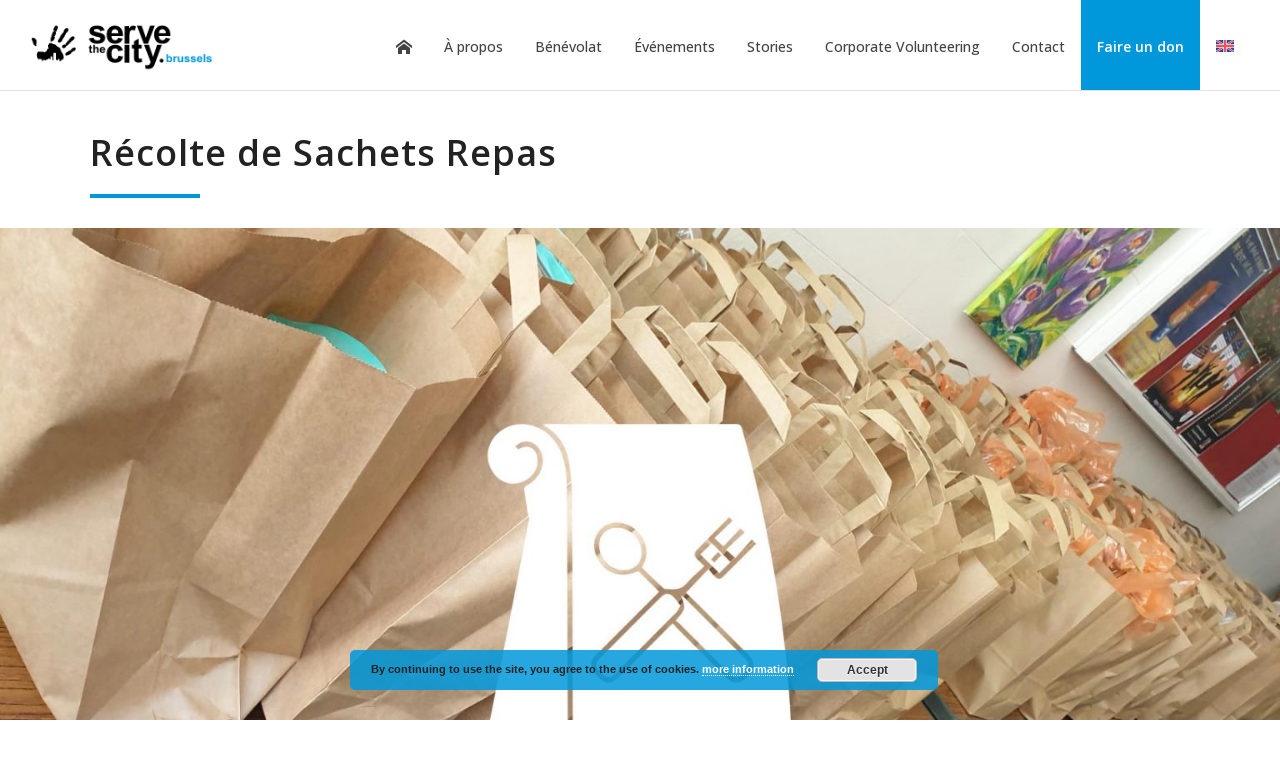

--- FILE ---
content_type: text/html; charset=UTF-8
request_url: https://www.servethecity.brussels/fr/events/recolte-de-sachets-repas/
body_size: 15210
content:
<!DOCTYPE html>
<html lang="fr-FR" >
<head>
		<meta http-equiv="x-dns-prefetch-control" content="on">
<link rel="dns-prefetch" href="//cdn.servethecity.net" />
<link rel="dns-prefetch" href="//servethecity.azureedge.net" />
<link rel="dns-prefetch" href="//www.facebook.com" />
<link rel="dns-prefetch" href="//wwww.google-analytics.com" /><meta charset="UTF-8" /><meta name="viewport" content="width=device-width, initial-scale=1.0, minimum-scale=1.0, maximum-scale=1.0, user-scalable=0" /><meta http-equiv="X-UA-Compatible" content="IE=edge,chrome=1" /><meta name="format-detection" content="telephone=no"><title>Récolte de Sachets Repas &#8211; Serve the City Brussels</title>
<script type="text/javascript">var ajaxurl = "https://www.servethecity.brussels/wp-admin/admin-ajax.php";</script><meta name='robots' content='max-image-preview:large' />
	<style>img:is([sizes="auto" i], [sizes^="auto," i]) { contain-intrinsic-size: 3000px 1500px }</style>
	<link rel="alternate" hreflang="en" href="https://www.servethecity.brussels/events/lunch-bags-collect-3/" />
<link rel="alternate" hreflang="fr" href="https://www.servethecity.brussels/fr/events/recolte-de-sachets-repas/" />
<link rel="alternate" hreflang="x-default" href="https://www.servethecity.brussels/events/lunch-bags-collect-3/" />

		<style id="critical-path-css" type="text/css">
			body,html{width:100%;height:100%;margin:0;padding:0}.page-preloader{top:0;left:0;z-index:999;position:fixed;height:100%;width:100%;text-align:center}.preloader-preview-area{animation-delay:-.2s;top:50%;-ms-transform:translateY(100%);transform:translateY(100%);margin-top:10px;max-height:calc(50% - 20px);opacity:1;width:100%;text-align:center;position:absolute}.preloader-logo{max-width:90%;top:50%;-ms-transform:translateY(-100%);transform:translateY(-100%);margin:-10px auto 0 auto;max-height:calc(50% - 20px);opacity:1;position:relative}.ball-pulse>div{width:15px;height:15px;border-radius:100%;margin:2px;animation-fill-mode:both;display:inline-block;animation:ball-pulse .75s infinite cubic-bezier(.2,.68,.18,1.08)}.ball-pulse>div:nth-child(1){animation-delay:-.36s}.ball-pulse>div:nth-child(2){animation-delay:-.24s}.ball-pulse>div:nth-child(3){animation-delay:-.12s}@keyframes ball-pulse{0%{transform:scale(1);opacity:1}45%{transform:scale(.1);opacity:.7}80%{transform:scale(1);opacity:1}}.ball-clip-rotate-pulse{position:relative;-ms-transform:translateY(-15px) translateX(-10px);transform:translateY(-15px) translateX(-10px);display:inline-block}.ball-clip-rotate-pulse>div{animation-fill-mode:both;position:absolute;top:0;left:0;border-radius:100%}.ball-clip-rotate-pulse>div:first-child{height:36px;width:36px;top:7px;left:-7px;animation:ball-clip-rotate-pulse-scale 1s 0s cubic-bezier(.09,.57,.49,.9) infinite}.ball-clip-rotate-pulse>div:last-child{position:absolute;width:50px;height:50px;left:-16px;top:-2px;background:0 0;border:2px solid;animation:ball-clip-rotate-pulse-rotate 1s 0s cubic-bezier(.09,.57,.49,.9) infinite;animation-duration:1s}@keyframes ball-clip-rotate-pulse-rotate{0%{transform:rotate(0) scale(1)}50%{transform:rotate(180deg) scale(.6)}100%{transform:rotate(360deg) scale(1)}}@keyframes ball-clip-rotate-pulse-scale{30%{transform:scale(.3)}100%{transform:scale(1)}}@keyframes square-spin{25%{transform:perspective(100px) rotateX(180deg) rotateY(0)}50%{transform:perspective(100px) rotateX(180deg) rotateY(180deg)}75%{transform:perspective(100px) rotateX(0) rotateY(180deg)}100%{transform:perspective(100px) rotateX(0) rotateY(0)}}.square-spin{display:inline-block}.square-spin>div{animation-fill-mode:both;width:50px;height:50px;animation:square-spin 3s 0s cubic-bezier(.09,.57,.49,.9) infinite}.cube-transition{position:relative;-ms-transform:translate(-25px,-25px);transform:translate(-25px,-25px);display:inline-block}.cube-transition>div{animation-fill-mode:both;width:15px;height:15px;position:absolute;top:-5px;left:-5px;animation:cube-transition 1.6s 0s infinite ease-in-out}.cube-transition>div:last-child{animation-delay:-.8s}@keyframes cube-transition{25%{transform:translateX(50px) scale(.5) rotate(-90deg)}50%{transform:translate(50px,50px) rotate(-180deg)}75%{transform:translateY(50px) scale(.5) rotate(-270deg)}100%{transform:rotate(-360deg)}}.ball-scale>div{border-radius:100%;margin:2px;animation-fill-mode:both;display:inline-block;height:60px;width:60px;animation:ball-scale 1s 0s ease-in-out infinite}@keyframes ball-scale{0%{transform:scale(0)}100%{transform:scale(1);opacity:0}}.line-scale>div{animation-fill-mode:both;display:inline-block;width:5px;height:50px;border-radius:2px;margin:2px}.line-scale>div:nth-child(1){animation:line-scale 1s -.5s infinite cubic-bezier(.2,.68,.18,1.08)}.line-scale>div:nth-child(2){animation:line-scale 1s -.4s infinite cubic-bezier(.2,.68,.18,1.08)}.line-scale>div:nth-child(3){animation:line-scale 1s -.3s infinite cubic-bezier(.2,.68,.18,1.08)}.line-scale>div:nth-child(4){animation:line-scale 1s -.2s infinite cubic-bezier(.2,.68,.18,1.08)}.line-scale>div:nth-child(5){animation:line-scale 1s -.1s infinite cubic-bezier(.2,.68,.18,1.08)}@keyframes line-scale{0%{transform:scaley(1)}50%{transform:scaley(.4)}100%{transform:scaley(1)}}.ball-scale-multiple{position:relative;-ms-transform:translateY(30px);transform:translateY(30px);display:inline-block}.ball-scale-multiple>div{border-radius:100%;animation-fill-mode:both;margin:2px;position:absolute;left:-30px;top:0;opacity:0;margin:0;width:50px;height:50px;animation:ball-scale-multiple 1s 0s linear infinite}.ball-scale-multiple>div:nth-child(2){animation-delay:-.2s}.ball-scale-multiple>div:nth-child(3){animation-delay:-.2s}@keyframes ball-scale-multiple{0%{transform:scale(0);opacity:0}5%{opacity:1}100%{transform:scale(1);opacity:0}}.ball-pulse-sync{display:inline-block}.ball-pulse-sync>div{width:15px;height:15px;border-radius:100%;margin:2px;animation-fill-mode:both;display:inline-block}.ball-pulse-sync>div:nth-child(1){animation:ball-pulse-sync .6s -.21s infinite ease-in-out}.ball-pulse-sync>div:nth-child(2){animation:ball-pulse-sync .6s -.14s infinite ease-in-out}.ball-pulse-sync>div:nth-child(3){animation:ball-pulse-sync .6s -70ms infinite ease-in-out}@keyframes ball-pulse-sync{33%{transform:translateY(10px)}66%{transform:translateY(-10px)}100%{transform:translateY(0)}}.transparent-circle{display:inline-block;border-top:.5em solid rgba(255,255,255,.2);border-right:.5em solid rgba(255,255,255,.2);border-bottom:.5em solid rgba(255,255,255,.2);border-left:.5em solid #fff;transform:translateZ(0);animation:transparent-circle 1.1s infinite linear;width:50px;height:50px;border-radius:50%}.transparent-circle:after{border-radius:50%;width:10em;height:10em}@keyframes transparent-circle{0%{transform:rotate(0)}100%{transform:rotate(360deg)}}.ball-spin-fade-loader{position:relative;top:-10px;left:-10px;display:inline-block}.ball-spin-fade-loader>div{width:15px;height:15px;border-radius:100%;margin:2px;animation-fill-mode:both;position:absolute;animation:ball-spin-fade-loader 1s infinite linear}.ball-spin-fade-loader>div:nth-child(1){top:25px;left:0;animation-delay:-.84s;-webkit-animation-delay:-.84s}.ball-spin-fade-loader>div:nth-child(2){top:17.05px;left:17.05px;animation-delay:-.72s;-webkit-animation-delay:-.72s}.ball-spin-fade-loader>div:nth-child(3){top:0;left:25px;animation-delay:-.6s;-webkit-animation-delay:-.6s}.ball-spin-fade-loader>div:nth-child(4){top:-17.05px;left:17.05px;animation-delay:-.48s;-webkit-animation-delay:-.48s}.ball-spin-fade-loader>div:nth-child(5){top:-25px;left:0;animation-delay:-.36s;-webkit-animation-delay:-.36s}.ball-spin-fade-loader>div:nth-child(6){top:-17.05px;left:-17.05px;animation-delay:-.24s;-webkit-animation-delay:-.24s}.ball-spin-fade-loader>div:nth-child(7){top:0;left:-25px;animation-delay:-.12s;-webkit-animation-delay:-.12s}.ball-spin-fade-loader>div:nth-child(8){top:17.05px;left:-17.05px;animation-delay:0s;-webkit-animation-delay:0s}@keyframes ball-spin-fade-loader{50%{opacity:.3;transform:scale(.4)}100%{opacity:1;transform:scale(1)}}		</style>

		<link rel='dns-prefetch' href='//cdn.servethecity.net' />
<link rel="alternate" type="application/rss+xml" title="Serve the City Brussels &raquo; Flux" href="https://www.servethecity.brussels/fr/feed/" />
<link rel="alternate" type="application/rss+xml" title="Serve the City Brussels &raquo; Flux des commentaires" href="https://www.servethecity.brussels/fr/comments/feed/" />

<link rel="shortcut icon" href="//cdn.servethecity.net/wp-content/uploads/sites/2/2016/09/favicon.png"  />
<link rel="apple-touch-icon-precomposed" href="//cdn.servethecity.net/wp-content/uploads/sites/2/2016/09/icon-iphone.png">
<link rel="apple-touch-icon-precomposed" sizes="114x114" href="//cdn.servethecity.net/wp-content/uploads/sites/2/2016/09/icon-iphonex2.png">
<link rel="apple-touch-icon-precomposed" sizes="72x72" href="//cdn.servethecity.net/wp-content/uploads/sites/2/2016/09/icon-ipad.png">
<link rel="apple-touch-icon-precomposed" sizes="144x144" href="//cdn.servethecity.net/wp-content/uploads/sites/2/2016/09/icon-ipadx2.png">
<script type="text/javascript">window.abb = {};php = {};window.PHP = {};PHP.ajax = "https://www.servethecity.brussels/wp-admin/admin-ajax.php";PHP.wp_p_id = "11922";var mk_header_parallax, mk_banner_parallax, mk_page_parallax, mk_footer_parallax, mk_body_parallax;var mk_images_dir = "https://www.servethecity.brussels/wp-content/themes/jupiter/assets/images",mk_theme_js_path = "https://www.servethecity.brussels/wp-content/themes/jupiter/assets/js",mk_theme_dir = "https://www.servethecity.brussels/wp-content/themes/jupiter",mk_captcha_placeholder = "Tapez le code",mk_captcha_invalid_txt = "Invalide. Essayez à nouveau.",mk_captcha_correct_txt = "Code correct.",mk_responsive_nav_width = 1160,mk_vertical_header_back = "Retour",mk_vertical_header_anim = "1",mk_check_rtl = true,mk_grid_width = 1140,mk_ajax_search_option = "toolbar",mk_preloader_bg_color = "#ffffff",mk_accent_color = "#0098db",mk_go_to_top =  "false",mk_smooth_scroll =  "true",mk_show_background_video =  "true",mk_preloader_bar_color = "#0098db",mk_preloader_logo = "";var mk_header_parallax = false,mk_banner_parallax = false,mk_footer_parallax = false,mk_body_parallax = false,mk_no_more_posts = "Fin des contenus",mk_typekit_id   = "",mk_google_fonts = ["Open Sans:100italic,200italic,300italic,400italic,500italic,600italic,700italic,800italic,900italic,100,200,300,400,500,600,700,800,900:latin-ext"],mk_global_lazyload = false;</script><link rel='stylesheet' id='wp-block-library-css' href='https://cdn.servethecity.net/wp-content/plugins/gutenberg/build/styles/block-library/style.min.css' type='text/css' media='all' />
<link rel='stylesheet' id='wp-block-library-theme-css' href='https://cdn.servethecity.net/wp-content/plugins/gutenberg/build/styles/block-library/theme.min.css' type='text/css' media='all' />
<style id='classic-theme-styles-inline-css' type='text/css'>
.wp-block-button__link{background-color:#32373c;border-radius:9999px;box-shadow:none;color:#fff;font-size:1.125em;padding:calc(.667em + 2px) calc(1.333em + 2px);text-decoration:none}.wp-block-file__button{background:#32373c;color:#fff}.wp-block-accordion-heading{margin:0}.wp-block-accordion-heading__toggle{background-color:inherit!important;color:inherit!important}.wp-block-accordion-heading__toggle:not(:focus-visible){outline:none}.wp-block-accordion-heading__toggle:focus,.wp-block-accordion-heading__toggle:hover{background-color:inherit!important;border:none;box-shadow:none;color:inherit;padding:var(--wp--preset--spacing--20,1em) 0;text-decoration:none}.wp-block-accordion-heading__toggle:focus-visible{outline:auto;outline-offset:0}
</style>
<link rel='stylesheet' id='embedpress-style-css' href='https://cdn.servethecity.net/wp-content/plugins/embedpress/assets/css/embedpress.css' type='text/css' media='all' />
<style id='global-styles-inline-css' type='text/css'>
:root{--wp--preset--aspect-ratio--square: 1;--wp--preset--aspect-ratio--4-3: 4/3;--wp--preset--aspect-ratio--3-4: 3/4;--wp--preset--aspect-ratio--3-2: 3/2;--wp--preset--aspect-ratio--2-3: 2/3;--wp--preset--aspect-ratio--16-9: 16/9;--wp--preset--aspect-ratio--9-16: 9/16;--wp--preset--color--black: #000000;--wp--preset--color--cyan-bluish-gray: #abb8c3;--wp--preset--color--white: #ffffff;--wp--preset--color--pale-pink: #f78da7;--wp--preset--color--vivid-red: #cf2e2e;--wp--preset--color--luminous-vivid-orange: #ff6900;--wp--preset--color--luminous-vivid-amber: #fcb900;--wp--preset--color--light-green-cyan: #7bdcb5;--wp--preset--color--vivid-green-cyan: #00d084;--wp--preset--color--pale-cyan-blue: #8ed1fc;--wp--preset--color--vivid-cyan-blue: #0693e3;--wp--preset--color--vivid-purple: #9b51e0;--wp--preset--gradient--vivid-cyan-blue-to-vivid-purple: linear-gradient(135deg,rgb(6,147,227) 0%,rgb(155,81,224) 100%);--wp--preset--gradient--light-green-cyan-to-vivid-green-cyan: linear-gradient(135deg,rgb(122,220,180) 0%,rgb(0,208,130) 100%);--wp--preset--gradient--luminous-vivid-amber-to-luminous-vivid-orange: linear-gradient(135deg,rgb(252,185,0) 0%,rgb(255,105,0) 100%);--wp--preset--gradient--luminous-vivid-orange-to-vivid-red: linear-gradient(135deg,rgb(255,105,0) 0%,rgb(207,46,46) 100%);--wp--preset--gradient--very-light-gray-to-cyan-bluish-gray: linear-gradient(135deg,rgb(238,238,238) 0%,rgb(169,184,195) 100%);--wp--preset--gradient--cool-to-warm-spectrum: linear-gradient(135deg,rgb(74,234,220) 0%,rgb(151,120,209) 20%,rgb(207,42,186) 40%,rgb(238,44,130) 60%,rgb(251,105,98) 80%,rgb(254,248,76) 100%);--wp--preset--gradient--blush-light-purple: linear-gradient(135deg,rgb(255,206,236) 0%,rgb(152,150,240) 100%);--wp--preset--gradient--blush-bordeaux: linear-gradient(135deg,rgb(254,205,165) 0%,rgb(254,45,45) 50%,rgb(107,0,62) 100%);--wp--preset--gradient--luminous-dusk: linear-gradient(135deg,rgb(255,203,112) 0%,rgb(199,81,192) 50%,rgb(65,88,208) 100%);--wp--preset--gradient--pale-ocean: linear-gradient(135deg,rgb(255,245,203) 0%,rgb(182,227,212) 50%,rgb(51,167,181) 100%);--wp--preset--gradient--electric-grass: linear-gradient(135deg,rgb(202,248,128) 0%,rgb(113,206,126) 100%);--wp--preset--gradient--midnight: linear-gradient(135deg,rgb(2,3,129) 0%,rgb(40,116,252) 100%);--wp--preset--font-size--small: 13px;--wp--preset--font-size--medium: 20px;--wp--preset--font-size--large: 36px;--wp--preset--font-size--x-large: 42px;--wp--preset--spacing--20: 0.44rem;--wp--preset--spacing--30: 0.67rem;--wp--preset--spacing--40: 1rem;--wp--preset--spacing--50: 1.5rem;--wp--preset--spacing--60: 2.25rem;--wp--preset--spacing--70: 3.38rem;--wp--preset--spacing--80: 5.06rem;--wp--preset--shadow--natural: 6px 6px 9px rgba(0, 0, 0, 0.2);--wp--preset--shadow--deep: 12px 12px 50px rgba(0, 0, 0, 0.4);--wp--preset--shadow--sharp: 6px 6px 0px rgba(0, 0, 0, 0.2);--wp--preset--shadow--outlined: 6px 6px 0px -3px rgb(255, 255, 255), 6px 6px rgb(0, 0, 0);--wp--preset--shadow--crisp: 6px 6px 0px rgb(0, 0, 0);}:where(body) { margin: 0; }:where(.is-layout-flex){gap: 0.5em;}:where(.is-layout-grid){gap: 0.5em;}body .is-layout-flex{display: flex;}.is-layout-flex{flex-wrap: wrap;align-items: center;}.is-layout-flex > :is(*, div){margin: 0;}body .is-layout-grid{display: grid;}.is-layout-grid > :is(*, div){margin: 0;}body{padding-top: 0px;padding-right: 0px;padding-bottom: 0px;padding-left: 0px;}:root :where(.wp-element-button, .wp-block-button__link){background-color: #32373c;border-width: 0;color: #fff;font-family: inherit;font-size: inherit;font-style: inherit;font-weight: inherit;letter-spacing: inherit;line-height: inherit;padding-top: calc(0.667em + 2px);padding-right: calc(1.333em + 2px);padding-bottom: calc(0.667em + 2px);padding-left: calc(1.333em + 2px);text-decoration: none;text-transform: inherit;}.has-black-color{color: var(--wp--preset--color--black) !important;}.has-cyan-bluish-gray-color{color: var(--wp--preset--color--cyan-bluish-gray) !important;}.has-white-color{color: var(--wp--preset--color--white) !important;}.has-pale-pink-color{color: var(--wp--preset--color--pale-pink) !important;}.has-vivid-red-color{color: var(--wp--preset--color--vivid-red) !important;}.has-luminous-vivid-orange-color{color: var(--wp--preset--color--luminous-vivid-orange) !important;}.has-luminous-vivid-amber-color{color: var(--wp--preset--color--luminous-vivid-amber) !important;}.has-light-green-cyan-color{color: var(--wp--preset--color--light-green-cyan) !important;}.has-vivid-green-cyan-color{color: var(--wp--preset--color--vivid-green-cyan) !important;}.has-pale-cyan-blue-color{color: var(--wp--preset--color--pale-cyan-blue) !important;}.has-vivid-cyan-blue-color{color: var(--wp--preset--color--vivid-cyan-blue) !important;}.has-vivid-purple-color{color: var(--wp--preset--color--vivid-purple) !important;}.has-black-background-color{background-color: var(--wp--preset--color--black) !important;}.has-cyan-bluish-gray-background-color{background-color: var(--wp--preset--color--cyan-bluish-gray) !important;}.has-white-background-color{background-color: var(--wp--preset--color--white) !important;}.has-pale-pink-background-color{background-color: var(--wp--preset--color--pale-pink) !important;}.has-vivid-red-background-color{background-color: var(--wp--preset--color--vivid-red) !important;}.has-luminous-vivid-orange-background-color{background-color: var(--wp--preset--color--luminous-vivid-orange) !important;}.has-luminous-vivid-amber-background-color{background-color: var(--wp--preset--color--luminous-vivid-amber) !important;}.has-light-green-cyan-background-color{background-color: var(--wp--preset--color--light-green-cyan) !important;}.has-vivid-green-cyan-background-color{background-color: var(--wp--preset--color--vivid-green-cyan) !important;}.has-pale-cyan-blue-background-color{background-color: var(--wp--preset--color--pale-cyan-blue) !important;}.has-vivid-cyan-blue-background-color{background-color: var(--wp--preset--color--vivid-cyan-blue) !important;}.has-vivid-purple-background-color{background-color: var(--wp--preset--color--vivid-purple) !important;}.has-black-border-color{border-color: var(--wp--preset--color--black) !important;}.has-cyan-bluish-gray-border-color{border-color: var(--wp--preset--color--cyan-bluish-gray) !important;}.has-white-border-color{border-color: var(--wp--preset--color--white) !important;}.has-pale-pink-border-color{border-color: var(--wp--preset--color--pale-pink) !important;}.has-vivid-red-border-color{border-color: var(--wp--preset--color--vivid-red) !important;}.has-luminous-vivid-orange-border-color{border-color: var(--wp--preset--color--luminous-vivid-orange) !important;}.has-luminous-vivid-amber-border-color{border-color: var(--wp--preset--color--luminous-vivid-amber) !important;}.has-light-green-cyan-border-color{border-color: var(--wp--preset--color--light-green-cyan) !important;}.has-vivid-green-cyan-border-color{border-color: var(--wp--preset--color--vivid-green-cyan) !important;}.has-pale-cyan-blue-border-color{border-color: var(--wp--preset--color--pale-cyan-blue) !important;}.has-vivid-cyan-blue-border-color{border-color: var(--wp--preset--color--vivid-cyan-blue) !important;}.has-vivid-purple-border-color{border-color: var(--wp--preset--color--vivid-purple) !important;}.has-vivid-cyan-blue-to-vivid-purple-gradient-background{background: var(--wp--preset--gradient--vivid-cyan-blue-to-vivid-purple) !important;}.has-light-green-cyan-to-vivid-green-cyan-gradient-background{background: var(--wp--preset--gradient--light-green-cyan-to-vivid-green-cyan) !important;}.has-luminous-vivid-amber-to-luminous-vivid-orange-gradient-background{background: var(--wp--preset--gradient--luminous-vivid-amber-to-luminous-vivid-orange) !important;}.has-luminous-vivid-orange-to-vivid-red-gradient-background{background: var(--wp--preset--gradient--luminous-vivid-orange-to-vivid-red) !important;}.has-very-light-gray-to-cyan-bluish-gray-gradient-background{background: var(--wp--preset--gradient--very-light-gray-to-cyan-bluish-gray) !important;}.has-cool-to-warm-spectrum-gradient-background{background: var(--wp--preset--gradient--cool-to-warm-spectrum) !important;}.has-blush-light-purple-gradient-background{background: var(--wp--preset--gradient--blush-light-purple) !important;}.has-blush-bordeaux-gradient-background{background: var(--wp--preset--gradient--blush-bordeaux) !important;}.has-luminous-dusk-gradient-background{background: var(--wp--preset--gradient--luminous-dusk) !important;}.has-pale-ocean-gradient-background{background: var(--wp--preset--gradient--pale-ocean) !important;}.has-electric-grass-gradient-background{background: var(--wp--preset--gradient--electric-grass) !important;}.has-midnight-gradient-background{background: var(--wp--preset--gradient--midnight) !important;}.has-small-font-size{font-size: var(--wp--preset--font-size--small) !important;}.has-medium-font-size{font-size: var(--wp--preset--font-size--medium) !important;}.has-large-font-size{font-size: var(--wp--preset--font-size--large) !important;}.has-x-large-font-size{font-size: var(--wp--preset--font-size--x-large) !important;}
:where(.wp-block-columns.is-layout-flex){gap: 2em;}:where(.wp-block-columns.is-layout-grid){gap: 2em;}
:root :where(.wp-block-pullquote){font-size: 1.5em;line-height: 1.6;}
:where(.wp-block-post-template.is-layout-flex){gap: 1.25em;}:where(.wp-block-post-template.is-layout-grid){gap: 1.25em;}
:where(.wp-block-term-template.is-layout-flex){gap: 1.25em;}:where(.wp-block-term-template.is-layout-grid){gap: 1.25em;}
</style>
<link rel='stylesheet' id='mw-event-manager-css' href='https://cdn.servethecity.net/wp-content/plugins/mw-event-manager/public/css/mw-event-manager-public.css' type='text/css' media='all' />
<link rel='stylesheet' id='mw-weekly-project-css' href='https://cdn.servethecity.net/wp-content/plugins/mw-weekly-project/public/css/mw-weekly-project-public.css' type='text/css' media='all' />
<link rel='stylesheet' id='js_composer_front-css' href='https://cdn.servethecity.net/wp-content/plugins/js_composer_theme/assets/css/js_composer.min.css' type='text/css' media='all' />
<link rel='stylesheet' id='wpml-menu-item-0-css' href='https://cdn.servethecity.net/wp-content/plugins/sitepress-multilingual-cms/templates/language-switchers/menu-item/style.min.css' type='text/css' media='all' />
<link rel='stylesheet' id='core-styles-css' href='https://cdn.servethecity.net/wp-content/themes/jupiter/assets/stylesheet/core-styles.6.12.3.css' type='text/css' media='all' />
<style id='core-styles-inline-css' type='text/css'>

			#wpadminbar {
				-webkit-backface-visibility: hidden;
				backface-visibility: hidden;
				-webkit-perspective: 1000;
				-ms-perspective: 1000;
				perspective: 1000;
				-webkit-transform: translateZ(0px);
				-ms-transform: translateZ(0px);
				transform: translateZ(0px);
			}
			@media screen and (max-width: 600px) {
				#wpadminbar {
					position: fixed !important;
				}
			}
		
</style>
<link rel='stylesheet' id='components-full-css' href='https://cdn.servethecity.net/wp-content/themes/jupiter/assets/stylesheet/components-full.6.12.3.css' type='text/css' media='all' />
<style id='components-full-inline-css' type='text/css'>

body
{
    transform:unset;background-color:#fff;
}

.hb-custom-header #mk-page-introduce,
.mk-header
{
    transform:unset;background-size: cover;-webkit-background-size: cover;-moz-background-size: cover;
}

.hb-custom-header > div,
.mk-header-bg
{
    transform:unset;background-color:#fff;
}

.mk-classic-nav-bg
{
    transform:unset;background-color:#fff;
}

.master-holder-bg
{
    transform:unset;background-color:#fff;
}

#mk-footer
{
    transform:unset;background-color:#1a1a1a;
}

#mk-boxed-layout
{
  -webkit-box-shadow: 0 0 0px rgba(0, 0, 0, 0);
  -moz-box-shadow: 0 0 0px rgba(0, 0, 0, 0);
  box-shadow: 0 0 0px rgba(0, 0, 0, 0);
}

.mk-news-tab .mk-tabs-tabs .is-active a,
.mk-fancy-title.pattern-style span,
.mk-fancy-title.pattern-style.color-gradient span:after,
.page-bg-color
{
    background-color: #fff;
}

.page-title
{
    font-size: 36px;
    color: #222222;
    text-transform: ;
    font-weight: 600;
    letter-spacing: 1px;
}

.page-subtitle
{
    font-size: 14px;
    line-height: 100%;
    color: #999999;
    font-size: 14px;
    text-transform: uppercase;
}


	.header-style-1 .mk-header-padding-wrapper,
	.header-style-2 .mk-header-padding-wrapper,
	.header-style-3 .mk-header-padding-wrapper {
		padding-top:91px;
	}

	.mk-process-steps[max-width~="950px"] ul::before {
	  display: none !important;
	}
	.mk-process-steps[max-width~="950px"] li {
	  margin-bottom: 30px !important;
	  width: 100% !important;
	  text-align: center;
	}
	.mk-event-countdown-ul[max-width~="750px"] li {
	  width: 90%;
	  display: block;
	  margin: 0 auto 15px;
	}

    body { font-family: Arial, Helvetica, sans-serif } body { font-family: Open Sans } 

            @font-face {
                font-family: 'star';
                src: url('https://www.servethecity.brussels/wp-content/themes/jupiter/assets/stylesheet/fonts/star/font.eot');
                src: url('https://www.servethecity.brussels/wp-content/themes/jupiter/assets/stylesheet/fonts/star/font.eot?#iefix') format('embedded-opentype'),
                url('https://www.servethecity.brussels/wp-content/themes/jupiter/assets/stylesheet/fonts/star/font.woff') format('woff'),
                url('https://www.servethecity.brussels/wp-content/themes/jupiter/assets/stylesheet/fonts/star/font.ttf') format('truetype'),
                url('https://www.servethecity.brussels/wp-content/themes/jupiter/assets/stylesheet/fonts/star/font.svg#star') format('svg');
                font-weight: normal;
                font-style: normal;
            }
            @font-face {
                font-family: 'WooCommerce';
                src: url('https://www.servethecity.brussels/wp-content/themes/jupiter/assets/stylesheet/fonts/woocommerce/font.eot');
                src: url('https://www.servethecity.brussels/wp-content/themes/jupiter/assets/stylesheet/fonts/woocommerce/font.eot?#iefix') format('embedded-opentype'),
                url('https://www.servethecity.brussels/wp-content/themes/jupiter/assets/stylesheet/fonts/woocommerce/font.woff') format('woff'),
                url('https://www.servethecity.brussels/wp-content/themes/jupiter/assets/stylesheet/fonts/woocommerce/font.ttf') format('truetype'),
                url('https://www.servethecity.brussels/wp-content/themes/jupiter/assets/stylesheet/fonts/woocommerce/font.svg#WooCommerce') format('svg');
                font-weight: normal;
                font-style: normal;
            }.mk-responsive-nav li ul li.menu-donate .megamenu-title:hover, .mk-responsive-nav li ul li.menu-donate .megamenu-title, .mk-responsive-nav li.menu-donate a, .mk-responsive-nav li ul li.menu-donate a:hover, .mk-responsive-nav.menu-donate .mk-nav-arrow {
	color: #ffffff !important;
	font-weight: 700 !important;
}
.page-id-3821 .mk-main-wrapper-holder .theme-page-wrapper.full-layout.mk-grid.vc_row-fluid {display: none;}
.main-navigation-ul ul.sub-menu li.current-menu-item > a.menu-item-link:hover, .main-navigation-ul ul.sub-menu li.current-menu-parent > a.menu-item-link:hover { color: #0098db !important; }

li.menu-donate { background-color: #0098db !important; }

li.wpml-ls-item a {
	padding-left: 10px !important;
	padding-right: 10px !important;
}
li.wpml-ls-menu-item ul li a {
width: auto;
}
.hidden { display: none; }
.big { font-size: 150%; }
.master-holder select:not(.gfield_select) {
	min-width:216px;
}
.mk-blog-hero { background-position: center;}
.white * { color: #ffffff !important; }
.white .mk-svg-icon { fill: #000 !important; }
.page-title::after {
	margin-top: 20px;
	display: block;
	background-color: #0098db;
  width: 10%;
	height: 4px;
	content: "";
}
.client-logo { background-size: contain !important;}

/* Forms */
.hide-this-field {
    visibility: hidden;
    height: 0;
}

.gfield_description, .ginput_container label {
	padding-top: 0px !important;
}
.gfield label.gfield_label {
	margin-top: 10px;
}

/* Paypal */
#gform_ppcp_smart_payment_buttons_138,#gform_ppcp_smart_payment_buttons_140,#gform_ppcp_smart_payment_buttons_144,#gform_ppcp_smart_payment_buttons_146 {
    width: 100% !important;
    height: 130px;
    overflow: hidden;
}

@media only screen and (max-width: 480px) {
    #gform_ppcp_smart_payment_buttons_138,#gform_ppcp_smart_payment_buttons_140,#gform_ppcp_smart_payment_buttons_144,#gform_ppcp_smart_payment_buttons_146 {
        width: 100% !important;
        height: 110px;
        overflow: hidden;
    }
}
</style>
<link rel='stylesheet' id='mkhb-render-css' href='https://cdn.servethecity.net/wp-content/themes/jupiter/header-builder/includes/assets/css/mkhb-render.css' type='text/css' media='all' />
<link rel='stylesheet' id='mkhb-row-css' href='https://cdn.servethecity.net/wp-content/themes/jupiter/header-builder/includes/assets/css/mkhb-row.css' type='text/css' media='all' />
<link rel='stylesheet' id='mkhb-column-css' href='https://cdn.servethecity.net/wp-content/themes/jupiter/header-builder/includes/assets/css/mkhb-column.css' type='text/css' media='all' />
<link rel='stylesheet' id='dashicons-css' href='https://cdn.servethecity.net/wp-includes/css/dashicons.min.css' type='text/css' media='all' />
<link rel='stylesheet' id='theme-options-css' href='//cdn.servethecity.net/wp-content/uploads/sites/2/mk_assets/theme-options-production-1769694923.css' type='text/css' media='all' />
<link rel='stylesheet' id='jupiter-donut-shortcodes-css' href='https://cdn.servethecity.net/wp-content/plugins/jupiter-donut/assets/css/shortcodes-styles.min.css' type='text/css' media='all' />
<link rel='stylesheet' id='mk-style-css' href='https://cdn.servethecity.net/wp-content/themes/jupiter-child/style.css' type='text/css' media='all' />
<script type="text/javascript" id="wpml-cookie-js-extra">
/* <![CDATA[ */
var wpml_cookies = {"wp-wpml_current_language":{"value":"fr","expires":1,"path":"\/"}};
var wpml_cookies = {"wp-wpml_current_language":{"value":"fr","expires":1,"path":"\/"}};
/* ]]> */
</script>
<script type="text/javascript" src="https://cdn.servethecity.net/wp-content/plugins/sitepress-multilingual-cms/res/js/cookies/language-cookie.js" id="wpml-cookie-js" defer="defer" data-wp-strategy="defer"></script>
<script type="text/javascript" data-noptimize='' data-no-minify='' src="https://cdn.servethecity.net/wp-content/themes/jupiter/assets/js/plugins/wp-enqueue/webfontloader.js" id="mk-webfontloader-js"></script>
<script type="text/javascript" id="mk-webfontloader-js-after">
/* <![CDATA[ */
WebFontConfig = {
	timeout: 2000
}

if ( mk_typekit_id.length > 0 ) {
	WebFontConfig.typekit = {
		id: mk_typekit_id
	}
}

if ( mk_google_fonts.length > 0 ) {
	WebFontConfig.google = {
		families:  mk_google_fonts
	}
}

if ( (mk_google_fonts.length > 0 || mk_typekit_id.length > 0) && navigator.userAgent.indexOf("Speed Insights") == -1) {
	WebFont.load( WebFontConfig );
}
		
/* ]]> */
</script>
<script type="text/javascript" src="https://cdn.servethecity.net/wp-includes/js/jquery/jquery.min.js" id="jquery-core-js"></script>
<script type="text/javascript" src="https://cdn.servethecity.net/wp-includes/js/jquery/jquery-migrate.min.js" id="jquery-migrate-js"></script>
<script type="text/javascript" src="https://cdn.servethecity.net/wp-content/plugins/mw-event-manager/public/js/mw-event-manager-public.js" id="mw-event-manager-js"></script>
<script type="text/javascript" src="https://cdn.servethecity.net/wp-content/plugins/mw-weekly-project/public/js/mw-weekly-project-public.js" id="mw-weekly-project-js"></script>
<script></script><link rel="https://api.w.org/" href="https://www.servethecity.brussels/fr/wp-json/" /><link rel="alternate" title="JSON" type="application/json" href="https://www.servethecity.brussels/fr/wp-json/wp/v2/mw_event/11922" /><link rel="EditURI" type="application/rsd+xml" title="RSD" href="https://www.servethecity.brussels/xmlrpc.php?rsd" />

<link rel="canonical" href="https://www.servethecity.brussels/fr/events/recolte-de-sachets-repas/" />
<link rel='shortlink' href='https://www.servethecity.brussels/fr/?p=11922' />
<meta name="generator" content="WPML ver:4.8.6 stt:37,1,4;" />
<meta itemprop="author" content="eliahilbert" /><meta itemprop="datePublished" content="février 22, 2021" /><meta itemprop="dateModified" content="février 22, 2021" /><meta itemprop="publisher" content="Serve the City Brussels" /><meta property="og:site_name" content="Serve the City Brussels"/><meta property="og:image" content="https://cdn.servethecity.net/wp-content/uploads/sites/2/2020/04/lunchbags.jpg"/><meta property="og:url" content="https://www.servethecity.brussels/fr/events/recolte-de-sachets-repas/"/><meta property="og:title" content="Récolte de Sachets Repas"/><meta property="og:description" content=""/><meta property="og:type" content="article"/><script> var isTest = false; </script><style type="text/css">.recentcomments a{display:inline !important;padding:0 !important;margin:0 !important;}</style><meta name="generator" content="Powered by WPBakery Page Builder - drag and drop page builder for WordPress."/>
<meta name="generator" content="Jupiter Child Theme 1.0" /><style type="text/css" data-type="vc_shortcodes-custom-css">.vc_custom_1614006818558{margin-bottom: 0px !important;}.vc_custom_1600951488873{margin-bottom: 0px !important;}</style><noscript><style> .wpb_animate_when_almost_visible { opacity: 1; }</style></noscript>	</head>

<body class="wp-singular mw_event-template-default single single-mw_event postid-11922 wp-theme-jupiter wp-child-theme-jupiter-child eio-default wpb-js-composer js-comp-ver-8.7.2.1 vc_responsive" itemscope="itemscope" itemtype="https://schema.org/WebPage"  data-adminbar="">
	
	<!-- Target for scroll anchors to achieve native browser bahaviour + possible enhancements like smooth scrolling -->
	<div id="top-of-page"></div>

		<div id="mk-boxed-layout">

			<div id="mk-theme-container" >

				 
    <header data-height='90'
                data-sticky-height='55'
                data-responsive-height='90'
                data-transparent-skin=''
                data-header-style='1'
                data-sticky-style='fixed'
                data-sticky-offset='header' id="mk-header-697d85be7da4a" class="mk-header header-style-1 header-align-left  toolbar-false menu-hover-5 sticky-style-fixed mk-background-stretch full-header " role="banner" itemscope="itemscope" itemtype="https://schema.org/WPHeader" >
                    <div class="mk-header-holder">
                                                <div class="mk-header-inner add-header-height">

                    <div class="mk-header-bg "></div>

                    
                    
                            <div class="mk-header-nav-container one-row-style menu-hover-style-5" role="navigation" itemscope="itemscope" itemtype="https://schema.org/SiteNavigationElement" >
                                <nav class="mk-main-navigation js-main-nav"><ul id="menu-main-navigation-french" class="main-navigation-ul"><li id="menu-item-2903" class="menu-home menu-item menu-item-type-post_type menu-item-object-page menu-item-home no-mega-menu"><a class="menu-item-link js-smooth-scroll"  href="https://www.servethecity.brussels/fr/"><svg  class="mk-svg-icon" data-name="mk-moon-home-2" data-cacheid="icon-697d85be8c0f6" style=" height:16px; width: 16px; "  xmlns="http://www.w3.org/2000/svg" viewBox="0 0 512 512"><path d="M512 295.222l-256-198.713-256 198.714v-81.019l256-198.713 256 198.714zm-64-7.222v192h-128v-128h-128v128h-128v-192l192-144z"/></svg>Home</a></li>
<li id="menu-item-2904" class="menu-item menu-item-type-post_type menu-item-object-page menu-item-has-children no-mega-menu"><a class="menu-item-link js-smooth-scroll"  href="https://www.servethecity.brussels/fr/a-propos-de-serve-the-city/">À propos</a>
<ul style="" class="sub-menu ">
	<li id="menu-item-13161" class="menu-item menu-item-type-post_type menu-item-object-page"><a class="menu-item-link js-smooth-scroll"  href="https://www.servethecity.brussels/fr/a-propos-de-serve-the-city/">Serve the City : c’est quoi?</a></li>
	<li id="menu-item-13162" class="menu-item menu-item-type-custom menu-item-object-custom menu-item-has-children"><a class="menu-item-link js-smooth-scroll"  href="#">Rapports annuels</a><i class="menu-sub-level-arrow"><svg  class="mk-svg-icon" data-name="mk-icon-angle-right" data-cacheid="icon-697d85be8c20a" style=" height:16px; width: 5.7142857142857px; "  xmlns="http://www.w3.org/2000/svg" viewBox="0 0 640 1792"><path d="M595 960q0 13-10 23l-466 466q-10 10-23 10t-23-10l-50-50q-10-10-10-23t10-23l393-393-393-393q-10-10-10-23t10-23l50-50q10-10 23-10t23 10l466 466q10 10 10 23z"/></svg></i>
	<ul style="" class="sub-menu ">
		<li id="menu-item-20344" class="menu-item menu-item-type-custom menu-item-object-custom"><a class="menu-item-link js-smooth-scroll"  href="//cdn.servethecity.net/wp-content/uploads/sites/2/2025/07/fr-a4-annual-report-2024-1-1.pdf">2024 (FR)</a></li>
		<li id="menu-item-20343" class="menu-item menu-item-type-custom menu-item-object-custom"><a class="menu-item-link js-smooth-scroll"  href="//cdn.servethecity.net/wp-content/uploads/sites/2/2024/10/serve-the-city-belgium-annual-report-2023.pdf">2023 (EN)</a></li>
		<li id="menu-item-20342" class="menu-item menu-item-type-custom menu-item-object-custom"><a class="menu-item-link js-smooth-scroll"  href="//cdn.servethecity.net/wp-content/uploads/sites/2/2024/02/annual-report-2022-stc.pdf">2022 (EN)</a></li>
		<li id="menu-item-16175" class="menu-item menu-item-type-post_type menu-item-object-page"><a class="menu-item-link js-smooth-scroll"  href="https://www.servethecity.brussels/fr/a-propos-de-serve-the-city/rapport-annuel-2021/">2021 (FR)</a></li>
		<li id="menu-item-13163" class="menu-item menu-item-type-post_type menu-item-object-page"><a class="menu-item-link js-smooth-scroll"  href="https://www.servethecity.brussels/fr/a-propos-de-serve-the-city/rapport-annuel-2020/">2020 (FR)</a></li>
		<li id="menu-item-13164" class="menu-item menu-item-type-custom menu-item-object-custom"><a class="menu-item-link js-smooth-scroll"  target="_blank" href="https://cdn.servethecity.net/wp-content/uploads/sites/2/2021/07/stc-annual-report-2019.pdf"><svg  class="mk-svg-icon" data-name="mk-icon-file-pdf-o" data-cacheid="icon-697d85be8c2f4" style=" height:16px; width: 13.714285714286px; "  xmlns="http://www.w3.org/2000/svg" viewBox="0 0 1536 1792"><path d="M1468 380q28 28 48 76t20 88v1152q0 40-28 68t-68 28h-1344q-40 0-68-28t-28-68v-1600q0-40 28-68t68-28h896q40 0 88 20t76 48zm-444-244v376h376q-10-29-22-41l-313-313q-12-12-41-22zm384 1528v-1024h-416q-40 0-68-28t-28-68v-416h-768v1536h1280zm-514-593q33 26 84 56 59-7 117-7 147 0 177 49 16 22 2 52 0 1-1 2l-2 2v1q-6 38-71 38-48 0-115-20t-130-53q-221 24-392 83-153 262-242 262-15 0-28-7l-24-12q-1-1-6-5-10-10-6-36 9-40 56-91.5t132-96.5q14-9 23 6 2 2 2 4 52-85 107-197 68-136 104-262-24-82-30.5-159.5t6.5-127.5q11-40 42-40h22q23 0 35 15 18 21 9 68-2 6-4 8 1 3 1 8v30q-2 123-14 192 55 164 146 238zm-576 411q52-24 137-158-51 40-87.5 84t-49.5 74zm398-920q-15 42-2 132 1-7 7-44 0-3 7-43 1-4 4-8-1-1-1-2t-.5-1.5-.5-1.5q-1-22-13-36 0 1-1 2v2zm-124 661q135-54 284-81-2-1-13-9.5t-16-13.5q-76-67-127-176-27 86-83 197-30 56-45 83zm646-16q-24-24-140-24 76 28 124 28 14 0 18-1 0-1-2-3z"/></svg>2019 (EN)</a></li>
		<li id="menu-item-13165" class="menu-item menu-item-type-custom menu-item-object-custom"><a class="menu-item-link js-smooth-scroll"  target="_blank" href="https://cdn.servethecity.net/wp-content/uploads/sites/2/2021/07/stc-annual-report-2018.pdf"><svg  class="mk-svg-icon" data-name="mk-icon-file-pdf-o" data-cacheid="icon-697d85be8c36a" style=" height:16px; width: 13.714285714286px; "  xmlns="http://www.w3.org/2000/svg" viewBox="0 0 1536 1792"><path d="M1468 380q28 28 48 76t20 88v1152q0 40-28 68t-68 28h-1344q-40 0-68-28t-28-68v-1600q0-40 28-68t68-28h896q40 0 88 20t76 48zm-444-244v376h376q-10-29-22-41l-313-313q-12-12-41-22zm384 1528v-1024h-416q-40 0-68-28t-28-68v-416h-768v1536h1280zm-514-593q33 26 84 56 59-7 117-7 147 0 177 49 16 22 2 52 0 1-1 2l-2 2v1q-6 38-71 38-48 0-115-20t-130-53q-221 24-392 83-153 262-242 262-15 0-28-7l-24-12q-1-1-6-5-10-10-6-36 9-40 56-91.5t132-96.5q14-9 23 6 2 2 2 4 52-85 107-197 68-136 104-262-24-82-30.5-159.5t6.5-127.5q11-40 42-40h22q23 0 35 15 18 21 9 68-2 6-4 8 1 3 1 8v30q-2 123-14 192 55 164 146 238zm-576 411q52-24 137-158-51 40-87.5 84t-49.5 74zm398-920q-15 42-2 132 1-7 7-44 0-3 7-43 1-4 4-8-1-1-1-2t-.5-1.5-.5-1.5q-1-22-13-36 0 1-1 2v2zm-124 661q135-54 284-81-2-1-13-9.5t-16-13.5q-76-67-127-176-27 86-83 197-30 56-45 83zm646-16q-24-24-140-24 76 28 124 28 14 0 18-1 0-1-2-3z"/></svg>2018 (EN)</a></li>
		<li id="menu-item-13166" class="menu-item menu-item-type-custom menu-item-object-custom"><a class="menu-item-link js-smooth-scroll"  target="_blank" href="https://cdn.servethecity.net/wp-content/uploads/sites/2/2021/07/stc-annual-report-2017.pdf"><svg  class="mk-svg-icon" data-name="mk-icon-file-pdf-o" data-cacheid="icon-697d85be8c3da" style=" height:16px; width: 13.714285714286px; "  xmlns="http://www.w3.org/2000/svg" viewBox="0 0 1536 1792"><path d="M1468 380q28 28 48 76t20 88v1152q0 40-28 68t-68 28h-1344q-40 0-68-28t-28-68v-1600q0-40 28-68t68-28h896q40 0 88 20t76 48zm-444-244v376h376q-10-29-22-41l-313-313q-12-12-41-22zm384 1528v-1024h-416q-40 0-68-28t-28-68v-416h-768v1536h1280zm-514-593q33 26 84 56 59-7 117-7 147 0 177 49 16 22 2 52 0 1-1 2l-2 2v1q-6 38-71 38-48 0-115-20t-130-53q-221 24-392 83-153 262-242 262-15 0-28-7l-24-12q-1-1-6-5-10-10-6-36 9-40 56-91.5t132-96.5q14-9 23 6 2 2 2 4 52-85 107-197 68-136 104-262-24-82-30.5-159.5t6.5-127.5q11-40 42-40h22q23 0 35 15 18 21 9 68-2 6-4 8 1 3 1 8v30q-2 123-14 192 55 164 146 238zm-576 411q52-24 137-158-51 40-87.5 84t-49.5 74zm398-920q-15 42-2 132 1-7 7-44 0-3 7-43 1-4 4-8-1-1-1-2t-.5-1.5-.5-1.5q-1-22-13-36 0 1-1 2v2zm-124 661q135-54 284-81-2-1-13-9.5t-16-13.5q-76-67-127-176-27 86-83 197-30 56-45 83zm646-16q-24-24-140-24 76 28 124 28 14 0 18-1 0-1-2-3z"/></svg>2017 (EN)</a></li>
	</ul>
</li>
</ul>
</li>
<li id="menu-item-2905" class="menu-item menu-item-type-post_type menu-item-object-page menu-item-has-children no-mega-menu"><a class="menu-item-link js-smooth-scroll"  href="https://www.servethecity.brussels/fr/benevolat/">Bénévolat</a>
<ul style="" class="sub-menu ">
	<li id="menu-item-4276" class="menu-item menu-item-type-post_type menu-item-object-mw_event"><a class="menu-item-link js-smooth-scroll"  href="https://www.servethecity.brussels/fr/events/big-volunteer-week/">Week-end de Bénévolat</a></li>
	<li id="menu-item-2906" class="menu-item menu-item-type-post_type menu-item-object-page"><a class="menu-item-link js-smooth-scroll"  href="https://www.servethecity.brussels/fr/benevolat/">Bénévolat</a></li>
	<li id="menu-item-3695" class="menu-item menu-item-type-post_type menu-item-object-page"><a class="menu-item-link js-smooth-scroll"  href="https://www.servethecity.brussels/fr/benevolat/projets-hebdomadaires/">Projets hebdomadaires</a></li>
	<li id="menu-item-6948" class="menu-item menu-item-type-post_type menu-item-object-page"><a class="menu-item-link js-smooth-scroll"  href="https://www.servethecity.brussels/fr/benevolat/one-on-one/">En tête-à-tête</a></li>
</ul>
</li>
<li id="menu-item-4245" class="menu-item menu-item-type-post_type menu-item-object-page no-mega-menu"><a class="menu-item-link js-smooth-scroll"  href="https://www.servethecity.brussels/fr/evenements/">Événements</a></li>
<li id="menu-item-2910" class="menu-item menu-item-type-post_type menu-item-object-page no-mega-menu"><a class="menu-item-link js-smooth-scroll"  href="https://www.servethecity.brussels/fr/stories/">Stories</a></li>
<li id="menu-item-2911" class="menu-item menu-item-type-post_type menu-item-object-page no-mega-menu"><a class="menu-item-link js-smooth-scroll"  href="https://www.servethecity.brussels/fr/corporate-volunteering/">Corporate Volunteering</a></li>
<li id="menu-item-2912" class="menu-item menu-item-type-post_type menu-item-object-page no-mega-menu"><a class="menu-item-link js-smooth-scroll"  href="https://www.servethecity.brussels/fr/contact/">Contact</a></li>
<li id="menu-item-2913" class="menu-donate menu-item menu-item-type-post_type menu-item-object-page no-mega-menu"><a class="menu-item-link js-smooth-scroll"  href="https://www.servethecity.brussels/fr/donate/">Faire un don</a></li>
<li id="menu-item-wpml-ls-72-en" class="menu-item wpml-ls-slot-72 wpml-ls-item wpml-ls-item-en wpml-ls-menu-item wpml-ls-first-item wpml-ls-last-item menu-item-type-wpml_ls_menu_item menu-item-object-wpml_ls_menu_item no-mega-menu"><a class="menu-item-link js-smooth-scroll"  title="Passer à Anglais" href="https://www.servethecity.brussels/events/lunch-bags-collect-3/"><img
            class="wpml-ls-flag"
            src="https://www.servethecity.brussels/wp-content/plugins/sitepress-multilingual-cms/res/flags/en.svg"
            alt="Anglais"
            
            
    /></a></li>
</ul></nav>                            </div>
                            
<div class="mk-nav-responsive-link">
    <div class="mk-css-icon-menu">
        <div class="mk-css-icon-menu-line-1"></div>
        <div class="mk-css-icon-menu-line-2"></div>
        <div class="mk-css-icon-menu-line-3"></div>
    </div>
</div>	<div class=" header-logo fit-logo-img add-header-height  ">
		<a href="https://www.servethecity.brussels/fr/" title="Serve the City Brussels">

			<img class="mk-desktop-logo dark-logo "
				title="Values-based volunteering"
				alt="Values-based volunteering"
				src="//cdn.servethecity.net/wp-content/uploads/sites/2/2016/09/stc-brussels-logo.png" />

			
			
					</a>
	</div>

                    
                    <div class="mk-header-right">
                                            </div>

                </div>
                
<div class="mk-responsive-wrap">

	<nav class="menu-main-navigation-french-container"><ul id="menu-main-navigation-french-1" class="mk-responsive-nav"><li id="responsive-menu-item-2903" class="menu-home menu-item menu-item-type-post_type menu-item-object-page menu-item-home"><a class="menu-item-link js-smooth-scroll"  href="https://www.servethecity.brussels/fr/"><svg  class="mk-svg-icon" data-name="mk-moon-home-2" data-cacheid="icon-697d85be8da55" style=" height:16px; width: 16px; "  xmlns="http://www.w3.org/2000/svg" viewBox="0 0 512 512"><path d="M512 295.222l-256-198.713-256 198.714v-81.019l256-198.713 256 198.714zm-64-7.222v192h-128v-128h-128v128h-128v-192l192-144z"/></svg>Home</a></li>
<li id="responsive-menu-item-2904" class="menu-item menu-item-type-post_type menu-item-object-page menu-item-has-children"><a class="menu-item-link js-smooth-scroll"  href="https://www.servethecity.brussels/fr/a-propos-de-serve-the-city/">À propos</a><span class="mk-nav-arrow mk-nav-sub-closed"><svg  class="mk-svg-icon" data-name="mk-moon-arrow-down" data-cacheid="icon-697d85be8db6c" style=" height:16px; width: 16px; "  xmlns="http://www.w3.org/2000/svg" viewBox="0 0 512 512"><path d="M512 192l-96-96-160 160-160-160-96 96 256 255.999z"/></svg></span>
<ul class="sub-menu ">
	<li id="responsive-menu-item-13161" class="menu-item menu-item-type-post_type menu-item-object-page"><a class="menu-item-link js-smooth-scroll"  href="https://www.servethecity.brussels/fr/a-propos-de-serve-the-city/">Serve the City : c’est quoi?</a></li>
	<li id="responsive-menu-item-13162" class="menu-item menu-item-type-custom menu-item-object-custom menu-item-has-children"><a class="menu-item-link js-smooth-scroll"  href="#">Rapports annuels</a><span class="mk-nav-arrow mk-nav-sub-closed"><svg  class="mk-svg-icon" data-name="mk-moon-arrow-down" data-cacheid="icon-697d85be8dc6e" style=" height:16px; width: 16px; "  xmlns="http://www.w3.org/2000/svg" viewBox="0 0 512 512"><path d="M512 192l-96-96-160 160-160-160-96 96 256 255.999z"/></svg></span>
	<ul class="sub-menu ">
		<li id="responsive-menu-item-20344" class="menu-item menu-item-type-custom menu-item-object-custom"><a class="menu-item-link js-smooth-scroll"  href="//cdn.servethecity.net/wp-content/uploads/sites/2/2025/07/fr-a4-annual-report-2024-1-1.pdf">2024 (FR)</a></li>
		<li id="responsive-menu-item-20343" class="menu-item menu-item-type-custom menu-item-object-custom"><a class="menu-item-link js-smooth-scroll"  href="//cdn.servethecity.net/wp-content/uploads/sites/2/2024/10/serve-the-city-belgium-annual-report-2023.pdf">2023 (EN)</a></li>
		<li id="responsive-menu-item-20342" class="menu-item menu-item-type-custom menu-item-object-custom"><a class="menu-item-link js-smooth-scroll"  href="//cdn.servethecity.net/wp-content/uploads/sites/2/2024/02/annual-report-2022-stc.pdf">2022 (EN)</a></li>
		<li id="responsive-menu-item-16175" class="menu-item menu-item-type-post_type menu-item-object-page"><a class="menu-item-link js-smooth-scroll"  href="https://www.servethecity.brussels/fr/a-propos-de-serve-the-city/rapport-annuel-2021/">2021 (FR)</a></li>
		<li id="responsive-menu-item-13163" class="menu-item menu-item-type-post_type menu-item-object-page"><a class="menu-item-link js-smooth-scroll"  href="https://www.servethecity.brussels/fr/a-propos-de-serve-the-city/rapport-annuel-2020/">2020 (FR)</a></li>
		<li id="responsive-menu-item-13164" class="menu-item menu-item-type-custom menu-item-object-custom"><a class="menu-item-link js-smooth-scroll"  target="_blank" href="https://cdn.servethecity.net/wp-content/uploads/sites/2/2021/07/stc-annual-report-2019.pdf"><svg  class="mk-svg-icon" data-name="mk-icon-file-pdf-o" data-cacheid="icon-697d85be8dda8" style=" height:16px; width: 13.714285714286px; "  xmlns="http://www.w3.org/2000/svg" viewBox="0 0 1536 1792"><path d="M1468 380q28 28 48 76t20 88v1152q0 40-28 68t-68 28h-1344q-40 0-68-28t-28-68v-1600q0-40 28-68t68-28h896q40 0 88 20t76 48zm-444-244v376h376q-10-29-22-41l-313-313q-12-12-41-22zm384 1528v-1024h-416q-40 0-68-28t-28-68v-416h-768v1536h1280zm-514-593q33 26 84 56 59-7 117-7 147 0 177 49 16 22 2 52 0 1-1 2l-2 2v1q-6 38-71 38-48 0-115-20t-130-53q-221 24-392 83-153 262-242 262-15 0-28-7l-24-12q-1-1-6-5-10-10-6-36 9-40 56-91.5t132-96.5q14-9 23 6 2 2 2 4 52-85 107-197 68-136 104-262-24-82-30.5-159.5t6.5-127.5q11-40 42-40h22q23 0 35 15 18 21 9 68-2 6-4 8 1 3 1 8v30q-2 123-14 192 55 164 146 238zm-576 411q52-24 137-158-51 40-87.5 84t-49.5 74zm398-920q-15 42-2 132 1-7 7-44 0-3 7-43 1-4 4-8-1-1-1-2t-.5-1.5-.5-1.5q-1-22-13-36 0 1-1 2v2zm-124 661q135-54 284-81-2-1-13-9.5t-16-13.5q-76-67-127-176-27 86-83 197-30 56-45 83zm646-16q-24-24-140-24 76 28 124 28 14 0 18-1 0-1-2-3z"/></svg>2019 (EN)</a></li>
		<li id="responsive-menu-item-13165" class="menu-item menu-item-type-custom menu-item-object-custom"><a class="menu-item-link js-smooth-scroll"  target="_blank" href="https://cdn.servethecity.net/wp-content/uploads/sites/2/2021/07/stc-annual-report-2018.pdf"><svg  class="mk-svg-icon" data-name="mk-icon-file-pdf-o" data-cacheid="icon-697d85be8de2a" style=" height:16px; width: 13.714285714286px; "  xmlns="http://www.w3.org/2000/svg" viewBox="0 0 1536 1792"><path d="M1468 380q28 28 48 76t20 88v1152q0 40-28 68t-68 28h-1344q-40 0-68-28t-28-68v-1600q0-40 28-68t68-28h896q40 0 88 20t76 48zm-444-244v376h376q-10-29-22-41l-313-313q-12-12-41-22zm384 1528v-1024h-416q-40 0-68-28t-28-68v-416h-768v1536h1280zm-514-593q33 26 84 56 59-7 117-7 147 0 177 49 16 22 2 52 0 1-1 2l-2 2v1q-6 38-71 38-48 0-115-20t-130-53q-221 24-392 83-153 262-242 262-15 0-28-7l-24-12q-1-1-6-5-10-10-6-36 9-40 56-91.5t132-96.5q14-9 23 6 2 2 2 4 52-85 107-197 68-136 104-262-24-82-30.5-159.5t6.5-127.5q11-40 42-40h22q23 0 35 15 18 21 9 68-2 6-4 8 1 3 1 8v30q-2 123-14 192 55 164 146 238zm-576 411q52-24 137-158-51 40-87.5 84t-49.5 74zm398-920q-15 42-2 132 1-7 7-44 0-3 7-43 1-4 4-8-1-1-1-2t-.5-1.5-.5-1.5q-1-22-13-36 0 1-1 2v2zm-124 661q135-54 284-81-2-1-13-9.5t-16-13.5q-76-67-127-176-27 86-83 197-30 56-45 83zm646-16q-24-24-140-24 76 28 124 28 14 0 18-1 0-1-2-3z"/></svg>2018 (EN)</a></li>
		<li id="responsive-menu-item-13166" class="menu-item menu-item-type-custom menu-item-object-custom"><a class="menu-item-link js-smooth-scroll"  target="_blank" href="https://cdn.servethecity.net/wp-content/uploads/sites/2/2021/07/stc-annual-report-2017.pdf"><svg  class="mk-svg-icon" data-name="mk-icon-file-pdf-o" data-cacheid="icon-697d85be8dea5" style=" height:16px; width: 13.714285714286px; "  xmlns="http://www.w3.org/2000/svg" viewBox="0 0 1536 1792"><path d="M1468 380q28 28 48 76t20 88v1152q0 40-28 68t-68 28h-1344q-40 0-68-28t-28-68v-1600q0-40 28-68t68-28h896q40 0 88 20t76 48zm-444-244v376h376q-10-29-22-41l-313-313q-12-12-41-22zm384 1528v-1024h-416q-40 0-68-28t-28-68v-416h-768v1536h1280zm-514-593q33 26 84 56 59-7 117-7 147 0 177 49 16 22 2 52 0 1-1 2l-2 2v1q-6 38-71 38-48 0-115-20t-130-53q-221 24-392 83-153 262-242 262-15 0-28-7l-24-12q-1-1-6-5-10-10-6-36 9-40 56-91.5t132-96.5q14-9 23 6 2 2 2 4 52-85 107-197 68-136 104-262-24-82-30.5-159.5t6.5-127.5q11-40 42-40h22q23 0 35 15 18 21 9 68-2 6-4 8 1 3 1 8v30q-2 123-14 192 55 164 146 238zm-576 411q52-24 137-158-51 40-87.5 84t-49.5 74zm398-920q-15 42-2 132 1-7 7-44 0-3 7-43 1-4 4-8-1-1-1-2t-.5-1.5-.5-1.5q-1-22-13-36 0 1-1 2v2zm-124 661q135-54 284-81-2-1-13-9.5t-16-13.5q-76-67-127-176-27 86-83 197-30 56-45 83zm646-16q-24-24-140-24 76 28 124 28 14 0 18-1 0-1-2-3z"/></svg>2017 (EN)</a></li>
	</ul>
</li>
</ul>
</li>
<li id="responsive-menu-item-2905" class="menu-item menu-item-type-post_type menu-item-object-page menu-item-has-children"><a class="menu-item-link js-smooth-scroll"  href="https://www.servethecity.brussels/fr/benevolat/">Bénévolat</a><span class="mk-nav-arrow mk-nav-sub-closed"><svg  class="mk-svg-icon" data-name="mk-moon-arrow-down" data-cacheid="icon-697d85be8dfa1" style=" height:16px; width: 16px; "  xmlns="http://www.w3.org/2000/svg" viewBox="0 0 512 512"><path d="M512 192l-96-96-160 160-160-160-96 96 256 255.999z"/></svg></span>
<ul class="sub-menu ">
	<li id="responsive-menu-item-4276" class="menu-item menu-item-type-post_type menu-item-object-mw_event"><a class="menu-item-link js-smooth-scroll"  href="https://www.servethecity.brussels/fr/events/big-volunteer-week/">Week-end de Bénévolat</a></li>
	<li id="responsive-menu-item-2906" class="menu-item menu-item-type-post_type menu-item-object-page"><a class="menu-item-link js-smooth-scroll"  href="https://www.servethecity.brussels/fr/benevolat/">Bénévolat</a></li>
	<li id="responsive-menu-item-3695" class="menu-item menu-item-type-post_type menu-item-object-page"><a class="menu-item-link js-smooth-scroll"  href="https://www.servethecity.brussels/fr/benevolat/projets-hebdomadaires/">Projets hebdomadaires</a></li>
	<li id="responsive-menu-item-6948" class="menu-item menu-item-type-post_type menu-item-object-page"><a class="menu-item-link js-smooth-scroll"  href="https://www.servethecity.brussels/fr/benevolat/one-on-one/">En tête-à-tête</a></li>
</ul>
</li>
<li id="responsive-menu-item-4245" class="menu-item menu-item-type-post_type menu-item-object-page"><a class="menu-item-link js-smooth-scroll"  href="https://www.servethecity.brussels/fr/evenements/">Événements</a></li>
<li id="responsive-menu-item-2910" class="menu-item menu-item-type-post_type menu-item-object-page"><a class="menu-item-link js-smooth-scroll"  href="https://www.servethecity.brussels/fr/stories/">Stories</a></li>
<li id="responsive-menu-item-2911" class="menu-item menu-item-type-post_type menu-item-object-page"><a class="menu-item-link js-smooth-scroll"  href="https://www.servethecity.brussels/fr/corporate-volunteering/">Corporate Volunteering</a></li>
<li id="responsive-menu-item-2912" class="menu-item menu-item-type-post_type menu-item-object-page"><a class="menu-item-link js-smooth-scroll"  href="https://www.servethecity.brussels/fr/contact/">Contact</a></li>
<li id="responsive-menu-item-2913" class="menu-donate menu-item menu-item-type-post_type menu-item-object-page"><a class="menu-item-link js-smooth-scroll"  href="https://www.servethecity.brussels/fr/donate/">Faire un don</a></li>
<li id="responsive-menu-item-wpml-ls-72-en" class="menu-item wpml-ls-slot-72 wpml-ls-item wpml-ls-item-en wpml-ls-menu-item wpml-ls-first-item wpml-ls-last-item menu-item-type-wpml_ls_menu_item menu-item-object-wpml_ls_menu_item"><a class="menu-item-link js-smooth-scroll"  title="Passer à Anglais" href="https://www.servethecity.brussels/events/lunch-bags-collect-3/"><img
            class="wpml-ls-flag"
            src="https://www.servethecity.brussels/wp-content/plugins/sitepress-multilingual-cms/res/flags/en.svg"
            alt="Anglais"
            
            
    /></a></li>
</ul></nav>
			<form class="responsive-searchform" method="get" action="https://www.servethecity.brussels/fr/">
		    <input type="text" class="text-input" value="" name="s" id="s" placeholder="Recherche.." />
		    <i><input value="" type="submit" /><svg  class="mk-svg-icon" data-name="mk-icon-search" data-cacheid="icon-697d85be8e1d6" xmlns="http://www.w3.org/2000/svg" viewBox="0 0 1664 1792"><path d="M1152 832q0-185-131.5-316.5t-316.5-131.5-316.5 131.5-131.5 316.5 131.5 316.5 316.5 131.5 316.5-131.5 131.5-316.5zm512 832q0 52-38 90t-90 38q-54 0-90-38l-343-342q-179 124-399 124-143 0-273.5-55.5t-225-150-150-225-55.5-273.5 55.5-273.5 150-225 225-150 273.5-55.5 273.5 55.5 225 150 150 225 55.5 273.5q0 220-124 399l343 343q37 37 37 90z"/></svg></i>
		</form>
		

</div>
        
            </div>
        
        <div class="mk-header-padding-wrapper"></div>
 
        <section id="mk-page-introduce" class="intro-left"><div class="mk-grid"><h1 class="page-title ">Récolte de Sachets Repas</h1><div class="clearboth"></div></div></section>        
    </header>

	<article id="11922" class="mw-event-single post-11922 mw_event type-mw_event status-publish has-post-thumbnail hentry mw_event_category-volunteer-fr">

	
<div id="theme-page" class="master-holder  clearfix" itemscope="itemscope" itemtype="https://schema.org/Blog" >
	<div class="master-holder-bg-holder">
		<div id="theme-page-bg" class="master-holder-bg js-el"  ></div>
	</div>

	<div class="mk-main-wrapper-holder">

		<div id="mw-event-archive" class="theme-page-wrapper mk-main-wrapper mk-grid right-layout no-padding "><div class="wpb-content-wrapper">
<div  data-mk-full-width="true" data-mk-full-width-init="false" data-mk-stretch-content="true" class="wpb_row vc_row vc_row-fluid jupiter-donut- mk-fullwidth-true  attched-false     js-master-row  mk-full-content-true">
				<style id="mk-shortcode-style-697d85be8f638" type="text/css"></style>
<div class="vc_col-sm-12 wpb_column column_container  jupiter-donut- _ jupiter-donut-height-full">
	
	<div  class="wpb_single_image wpb_content_element vc_align_center wpb_content_element">
		
		<figure class="wpb_wrapper vc_figure">
			<div class="vc_single_image-wrapper   vc_box_border_grey"><img fetchpriority="high" decoding="async" width="1920" height="1080" src="https://cdn.servethecity.net/wp-content/uploads/sites/2/2020/04/lunchbags.jpg" class="vc_single_image-img attachment-full" alt="" title="lunchbags" srcset="//cdn.servethecity.net/wp-content/uploads/sites/2/2020/04/lunchbags.jpg 1920w, //cdn.servethecity.net/wp-content/uploads/sites/2/2020/04/lunchbags-300x169.jpg 300w, //cdn.servethecity.net/wp-content/uploads/sites/2/2020/04/lunchbags-768x432.jpg 768w, //cdn.servethecity.net/wp-content/uploads/sites/2/2020/04/lunchbags-1536x864.jpg 1536w" sizes="(max-width: 1920px) 100vw, 1920px" itemprop="image" /></div>
		</figure>
	</div>
</div>
	</div>
<div class="vc_row-full-width vc_clearfix"></div>
<div  data-mk-stretch-content="true" class="wpb_row vc_row vc_row-fluid jupiter-donut- mk-fullwidth-false  attched-false     js-master-row vc_hidden-lg vc_hidden-xs vc_hidden-sm vc_hidden-md mk-grid">
				<style id="mk-shortcode-style-697d85be8fd81" type="text/css"></style>
<div class="vc_col-sm-12 wpb_column column_container  jupiter-donut- _ jupiter-donut-height-full">
	<style id="mk-shortcode-style-697d85be8fe7f" type="text/css">#box-697d85be8fe7f{background-image:url(https://www.servethecity.brussels/wp-content/plugins/jupiter-donut/assets/img/box-warning-message-icon.png)}</style>
<div id="box-697d85be8fe7f" class="mk-message-box  jupiter-donut- mk-warning-message-box">
	<a class="box-close-btn" href="#"><i class="mk-icon-remove"></i></a>
	<span>
		Merci pour votre intérêt mais nous avons déjà atteint notre capacité maximale. 	</span>
	<div class="clearboth"></div>
</div>
</div>
	</div>

<div  data-mk-stretch-content="true" class="wpb_row vc_row vc_row-fluid jupiter-donut- mk-fullwidth-false  attched-false     js-master-row  mk-grid">
				<style id="mk-shortcode-style-697d85be8fff8" type="text/css"></style>
<div class="vc_col-sm-8 wpb_column column_container  jupiter-donut- _ jupiter-donut-height-full">
	<style id="mk-shortcode-style-697d85be900d0" type="text/css">#text-block-697d85be900d0 { margin-bottom:0px; text-align:left; }</style>	<div class=" vc_custom_1614006818558">

<div id="text-block-697d85be900d0" class="mk-text-block  jupiter-donut- ">

	
	<h3><strong>Rejoignez-nous ce samedi 21 Février pour notre collecte hebdomadaire de sachets repas!</strong></h3>
<p><strong>Nous avons besoin de vous ! </strong></p>
<p>Notre collecte hebdomadaire de sachets repas se déroulera ce samedi 27 février.</p>
<h4>Comment ça marche?</h4>
<p>Préparez les sachets chez vous et déposez les à nos bureaux le samedi 27 février entre 9h30 et 10h30 (15 Place Van Meyel, Etterbeek). Les sachets repas seront ensuite distribués par une petite équipe de bénévoles Serve The City au centre Croix-Rouge. Nous devons récolter 450 sachets repas. Aidez-nous à atteindre notre but!</p>

	<div class="clearboth"></div>
</div>

	</div>
</div>
<style id="mk-shortcode-style-697d85be90187" type="text/css"></style>
<div class="vc_col-sm-4 wpb_column column_container  jupiter-donut- _ jupiter-donut-height-full">
	
<div id="box-icon-697d85be9038a" class="mk-box-icon  jupiter-donut- boxed-style   jupiter-donut-clearfix">

    <div class="icon-box-boxed top">

	<i class="mk-main-ico "><svg  class="mk-svg-icon" data-name="mk-icon-cutlery" data-cacheid="icon-697d85be9041b" xmlns="http://www.w3.org/2000/svg" viewBox="0 0 1408 1792"><path d="M640 64v640q0 61-35.5 111t-92.5 70v779q0 52-38 90t-90 38h-128q-52 0-90-38t-38-90v-779q-57-20-92.5-70t-35.5-111v-640q0-26 19-45t45-19 45 19 19 45v416q0 26 19 45t45 19 45-19 19-45v-416q0-26 19-45t45-19 45 19 19 45v416q0 26 19 45t45 19 45-19 19-45v-416q0-26 19-45t45-19 45 19 19 45zm768 0v1600q0 52-38 90t-90 38h-128q-52 0-90-38t-38-90v-512h-224q-13 0-22.5-9.5t-9.5-22.5v-800q0-132 94-226t226-94h256q26 0 45 19t19 45z"/></svg></i><h4 class="icon-box-title">
     Que mettre dans un sachet repas? </h4>


<ul>
<li style="text-align: left;">2 barres chocolatées</li>
<li style="text-align: left;">Un fruit frais</li>
<li style="text-align: left;">Une gaufre emballée</li>
<li style="text-align: left;">Un oeuf dur</li>
<li style="text-align: left;">2 sandwiches (fromage ou thon) avec concombre ou salade. (SVP, <strong>pas de porc</strong>!)</li>
</ul>

	<div class="clearboth"></div>
</div>



    <div class="clearboth"></div>
</div>




<style id="mk-shortcode-style-697d85be9038a" type="text/css">#box-icon-697d85be9038a {margin-bottom:30px;}#box-icon-697d85be9038a .icon-box-title {font-size:16px;font-weight:inherit;}#box-icon-697d85be9038a .mk-main-ico {background-color:#0098db;color:#ffffff;}</style></div>
	</div>

<div  data-mk-stretch-content="true" class="wpb_row vc_row vc_row-fluid jupiter-donut- mk-fullwidth-false  attched-false     js-master-row  mk-grid">
				<style id="mk-shortcode-style-697d85be905e7" type="text/css"></style>
<div class="vc_col-sm-12 wpb_column column_container  jupiter-donut- _ jupiter-donut-height-full">
	<style id="mk-shortcode-style-697d85be90682" type="text/css">#box-697d85be90682{background-image:url(https://www.servethecity.brussels/wp-content/plugins/jupiter-donut/assets/img/box-warning-message-icon.png)}</style>
<div id="box-697d85be90682" class="mk-message-box  jupiter-donut- mk-warning-message-box">
	<a class="box-close-btn" href="#"><i class="mk-icon-remove"></i></a>
	<span>
		Si vous vous sentez malade ou avez des symptômes reliés au COVID-19, nous vous demandons gentiment de rester à la maison 🙂	</span>
	<div class="clearboth"></div>
</div>
</div>
	</div>

<div  data-mk-stretch-content="true" class="wpb_row vc_row vc_row-fluid jupiter-donut- mk-fullwidth-false  attched-false     js-master-row  mk-grid">
				<style id="mk-shortcode-style-697d85be907b3" type="text/css"></style>
<div class="vc_col-sm-12 wpb_column column_container  jupiter-donut- _ jupiter-donut-height-full">
	<div class="vc_progress_bar wpb_content_element" ><div class="vc_general vc_single_bar"><small class="vc_label" style="color: #000000;">So far, we have collected <span class="vc_label_units">0% of lunch bags (0/450)</span></small><span class="vc_bar " data-percentage-value="0" data-value="0" style="background-color:#0098db;"></span></div></div></div>
	</div>

<div  data-mk-stretch-content="true" class="wpb_row vc_row vc_row-fluid jupiter-donut- mk-fullwidth-false  attched-false     js-master-row  mk-grid">
				<style id="mk-shortcode-style-697d85be90a5b" type="text/css"></style>
<div class="vc_col-sm-12 wpb_column column_container  jupiter-donut- _ jupiter-donut-height-full">
	<style id="mk-shortcode-style-697d85be90aff" type="text/css">#text-block-697d85be90aff { margin-bottom:0px; text-align:left; }</style>	<div class=" vc_custom_1600951488873">

<div id="text-block-697d85be90aff" class="mk-text-block  jupiter-donut- ">

	
	<h3>Inscrivez-vous ici</h3>

	<div class="clearboth"></div>
</div>

	</div>
</div>
	</div>

<div  data-mk-stretch-content="true" class="wpb_row vc_row vc_row-fluid jupiter-donut- mk-fullwidth-false  attched-false     js-master-row  mk-grid">
				<style id="mk-shortcode-style-697d85be90c7a" type="text/css"></style>
<div class="vc_col-sm-12 wpb_column column_container  jupiter-donut- _ jupiter-donut-height-full">
	</div>
	</div>

</div></section>
					</div>
				</div>
				<div class="clearboth"></div>

				<div class="clearboth"></div>
			</div>
			<aside id="mk-sidebar" class="mk-builtin" role="complementary" itemscope="itemscope" itemtype="https://schema.org/WPSideBar">
				<div class="sidebar-wrapper">
		</div>
	</div>
</div>
</article>


<section id="mk-footer-unfold-spacer"></section>

<section id="mk-footer" class="" role="contentinfo" itemscope="itemscope" itemtype="https://schema.org/WPFooter" >
		<div class="footer-wrapper mk-grid">
		<div class="mk-padding-wrapper">
					<div class="mk-col-1-4"><section id="media_image-3" class="widget widget_media_image"><a href="https://donorinfo.be/fr/organization/serve-city-brussels-asbl" target="_blank"><img width="295" height="169" src="https://cdn.servethecity.net/wp-content/uploads/sites/2/2020/05/https___donorinfo.be_sites_donorinfo_files_donorinfo_fr_small.png" class="image wp-image-7705  attachment-full size-full" alt="donorinfo.be - je donne en confiance" style="max-width: 100%; height: auto;" decoding="async" loading="lazy" itemprop="image" /></a></section></div>
			<div class="mk-col-1-4"><section id="media_image-3" class="widget widget_media_image"><a href="https://donorinfo.be/fr/organization/serve-city-brussels-asbl" target="_blank"><img width="295" height="169" src="https://cdn.servethecity.net/wp-content/uploads/sites/2/2020/05/https___donorinfo.be_sites_donorinfo_files_donorinfo_fr_small.png" class="image wp-image-7705  attachment-full size-full" alt="donorinfo.be - je donne en confiance" style="max-width: 100%; height: auto;" decoding="async" loading="lazy" itemprop="image" /></a></section></div>
			<div class="mk-col-1-4"><section id="media_image-3" class="widget widget_media_image"><a href="https://donorinfo.be/fr/organization/serve-city-brussels-asbl" target="_blank"><img width="295" height="169" src="https://cdn.servethecity.net/wp-content/uploads/sites/2/2020/05/https___donorinfo.be_sites_donorinfo_files_donorinfo_fr_small.png" class="image wp-image-7705  attachment-full size-full" alt="donorinfo.be - je donne en confiance" style="max-width: 100%; height: auto;" decoding="async" loading="lazy" itemprop="image" /></a></section></div>
			<div class="mk-col-1-4"><section id="media_image-3" class="widget widget_media_image"><a href="https://donorinfo.be/fr/organization/serve-city-brussels-asbl" target="_blank"><img width="295" height="169" src="https://cdn.servethecity.net/wp-content/uploads/sites/2/2020/05/https___donorinfo.be_sites_donorinfo_files_donorinfo_fr_small.png" class="image wp-image-7705  attachment-full size-full" alt="donorinfo.be - je donne en confiance" style="max-width: 100%; height: auto;" decoding="async" loading="lazy" itemprop="image" /></a></section></div>
				<div class="clearboth"></div>
		</div>
	</div>
		
<div id="sub-footer">
	<div class=" mk-grid">
		
		<span class="mk-footer-copyright">Copyright © All Rights Reserved | Serve the City Brussels is part of the network Serve the City International</span>
		<nav id="mk-footer-navigation" class="footer_menu"><ul id="menu-footer-french" class="menu"><li id="menu-item-6961" class="menu-item menu-item-type-custom menu-item-object-custom menu-item-6961"><a target="_blank" href="https://www.servethecity.net">Serve the City International</a></li>
<li id="menu-item-6962" class="menu-item menu-item-type-post_type menu-item-object-page menu-item-6962"><a href="https://www.servethecity.brussels/fr/frequently-asked-questions/">Foire Aux Questions</a></li>
<li id="menu-item-4519" class="menu-item menu-item-type-post_type menu-item-object-page menu-item-4519"><a rel="privacy-policy" href="https://www.servethecity.brussels/fr/data-protection-policy/">Politique de confidentialité</a></li>
<li id="menu-item-4520" class="menu-item menu-item-type-custom menu-item-object-custom menu-item-4520"><a href="/wp-admin">Admin</a></li>
</ul></nav>	</div>
	<div class="clearboth"></div>
</div>
</section>
</div>
</div>

<div class="bottom-corner-btns js-bottom-corner-btns">
</div>




	<style type='text/css'></style><script type="speculationrules">
{"prefetch":[{"source":"document","where":{"and":[{"href_matches":"\/fr\/*"},{"not":{"href_matches":["\/wp-*.php","\/wp-admin\/*","\/wp-content\/uploads\/sites\/2\/*","\/wp-content\/*","\/wp-content\/plugins\/*","\/wp-content\/themes\/jupiter-child\/*","\/wp-content\/themes\/jupiter\/*","\/fr\/*\\?(.+)"]}},{"not":{"selector_matches":"a[rel~=\"nofollow\"]"}},{"not":{"selector_matches":".no-prefetch, .no-prefetch a"}}]},"eagerness":"conservative"}]}
</script>
<a class="mk-post-nav mk-post-prev with-image" href="https://www.servethecity.brussels/fr/events/big-volunteer-week-ends/"><span class="pagnav-wrapper"><span class="pagenav-top"><span class="pagenav-image"><img width="150" height="150" src="https://cdn.servethecity.net/wp-content/uploads/sites/2/2020/06/bvwends-150x150.jpg" class="attachment-image-size-150x150 size-image-size-150x150 wp-post-image" alt="" decoding="async" loading="lazy" srcset="//cdn.servethecity.net/wp-content/uploads/sites/2/2020/06/bvwends-150x150.jpg 150w, //cdn.servethecity.net/wp-content/uploads/sites/2/2020/06/bvwends-1024x1024.jpg 1024w" sizes="auto, (max-width: 150px) 100vw, 150px" itemprop="image" /></span><span class="mk-pavnav-icon"><svg  class="mk-svg-icon" data-name="mk-icon-long-arrow-left" data-cacheid="icon-697d85bea1b56" xmlns="http://www.w3.org/2000/svg" viewBox="0 0 1792 1792"><path d="M1792 800v192q0 14-9 23t-23 9h-1248v224q0 21-19 29t-35-5l-384-350q-10-10-10-23 0-14 10-24l384-354q16-14 35-6 19 9 19 29v224h1248q14 0 23 9t9 23z"/></svg></span></span><div class="nav-info-container"><span class="pagenav-bottom"><span class="pagenav-title">Big Volunteer Week-ENDS</span></span></div></span></a><a class="mk-post-nav mk-post-next with-image" href="https://www.servethecity.brussels/fr/events/global-volunteer-day/"><span class="pagnav-wrapper"><span class="pagenav-top"><span class="mk-pavnav-icon"><svg  class="mk-svg-icon" data-name="mk-icon-long-arrow-right" data-cacheid="icon-697d85bea2999" xmlns="http://www.w3.org/2000/svg" viewBox="0 0 1792 1792"><path d="M1728 893q0 14-10 24l-384 354q-16 14-35 6-19-9-19-29v-224h-1248q-14 0-23-9t-9-23v-192q0-14 9-23t23-9h1248v-224q0-21 19-29t35 5l384 350q10 10 10 23z"/></svg></span><span class="pagenav-image"><img width="150" height="150" src="https://cdn.servethecity.net/wp-content/uploads/sites/2/2021/04/events-gvd-1-1024x576-1-150x150.jpg" class="attachment-image-size-150x150 size-image-size-150x150 wp-post-image" alt="" decoding="async" loading="lazy" srcset="//cdn.servethecity.net/wp-content/uploads/sites/2/2021/04/events-gvd-1-1024x576-1-150x150.jpg 150w, //cdn.servethecity.net/wp-content/uploads/sites/2/2021/04/events-gvd-1-1024x576-1-1024x1024.jpg 1024w" sizes="auto, (max-width: 150px) 100vw, 150px" itemprop="image" /></span></span><div class="nav-info-container"><span class="pagenav-bottom"><span class="pagenav-title">Global Volunteer Day</span></span></div></span></a><script type="text/javascript">
    php = {
        hasAdminbar: false,
        json: (null != null) ? null : "",
        jsPath: 'https://www.servethecity.brussels/wp-content/themes/jupiter/assets/js'
      };
    </script><script type="text/html" id="wpb-modifications"> window.wpbCustomElement = 1; </script><link rel='stylesheet' id='basecss-css' href='https://cdn.servethecity.net/wp-content/plugins/eu-cookie-law/css/style.css' type='text/css' media='all' />
<script type="text/javascript" id="embedpress-front-js-extra">
/* <![CDATA[ */
var eplocalize = {"ajaxurl":"https:\/\/www.servethecity.brussels\/wp-admin\/admin-ajax.php","is_pro_plugin_active":"","nonce":"349f3a9c6e"};
/* ]]> */
</script>
<script type="text/javascript" src="https://cdn.servethecity.net/wp-content/plugins/embedpress/assets/js/front.js" id="embedpress-front-js"></script>
<script type="text/javascript" src="https://cdn.servethecity.net/wp-content/themes/jupiter/assets/js/plugins/wp-enqueue/smoothscroll.js" id="smoothscroll-js"></script>
<script type="text/javascript" src="https://cdn.servethecity.net/wp-content/themes/jupiter/assets/js/core-scripts.6.12.3.js" id="core-scripts-js"></script>
<script type="text/javascript" src="https://cdn.servethecity.net/wp-content/themes/jupiter/assets/js/components-full.6.12.3.js" id="components-full-js"></script>
<script type="text/javascript" src="https://cdn.servethecity.net/wp-content/themes/jupiter/header-builder/includes/assets/js/mkhb-render.js" id="mkhb-render-js"></script>
<script type="text/javascript" src="https://cdn.servethecity.net/wp-content/themes/jupiter/header-builder/includes/assets/js/mkhb-column.js" id="mkhb-column-js"></script>
<script type="text/javascript" src="https://cdn.servethecity.net/wp-content/plugins/page-links-to/dist/new-tab.js" id="page-links-to-js"></script>
<script type="text/javascript" id="jupiter-donut-shortcodes-js-extra">
/* <![CDATA[ */
var jupiterDonutVars = {"themeDir":"https:\/\/cdn.servethecity.net\/wp-content\/themes\/jupiter","assetsUrl":"https:\/\/www.servethecity.brussels\/wp-content\/plugins\/jupiter-donut\/assets","gridWidth":"1140","ajaxUrl":"https:\/\/www.servethecity.brussels\/wp-admin\/admin-ajax.php","nonce":"d64a951ea4"};
/* ]]> */
</script>
<script type="text/javascript" src="https://cdn.servethecity.net/wp-content/plugins/jupiter-donut/assets/js/shortcodes-scripts.min.js" id="jupiter-donut-shortcodes-js"></script>
<script type="text/javascript" id="eucookielaw-scripts-js-extra">
/* <![CDATA[ */
var eucookielaw_data = {"euCookieSet":"","autoBlock":"0","expireTimer":"360","scrollConsent":"0","networkShareURL":"domain=www.servethecity.brussels; ","isCookiePage":"","isRefererWebsite":""};
/* ]]> */
</script>
<script type="text/javascript" src="https://cdn.servethecity.net/wp-content/plugins/eu-cookie-law/js/scripts.js" id="eucookielaw-scripts-js"></script>
<script type="text/javascript" src="https://cdn.servethecity.net/wp-content/plugins/js_composer_theme/assets/js/dist/js_composer_front.min.js" id="wpb_composer_front_js-js"></script>
<script type="text/javascript" src="https://cdn.servethecity.net/wp-content/plugins/js_composer_theme/assets/lib/vc/vc_waypoints/vc-waypoints.min.js" id="vc_waypoints-js"></script>
<script></script>		<!-- Google Analytics -->
		<script>
			(function(i,s,o,g,r,a,m){i['GoogleAnalyticsObject']=r;i[r]=i[r]||function(){
			(i[r].q=i[r].q||[]).push(arguments)},i[r].l=1*new Date();a=s.createElement(o),
			m=s.getElementsByTagName(o)[0];a.async=1;a.src=g;m.parentNode.insertBefore(a,m)
			})(window,document,'script','https://www.google-analytics.com/analytics.js','ga');

			ga('create', 'UA-15461325-3', 'auto');
			ga('send', 'pageview');
			ga('set', 'anonymizeIp', true);		</script>
		<!-- End Google Analytics -->
		<script type="text/javascript">	window.get = {};	window.get.captcha = function(enteredCaptcha) {
                  return jQuery.get(ajaxurl, { action : "mk_validate_captcha_input", captcha: enteredCaptcha });
              	};</script><!-- Eu Cookie Law 3.1.6 --><div class="pea_cook_wrapper pea_cook_bottomcenter" style="color:#FFFFFF;background:rgb(0,152,219);background: rgba(0,152,219,0.85);"><p>By continuing to use the site, you agree to the use of cookies. <a style="color:#FFFFFF;" href="#" id="fom">more information</a> <button id="pea_cook_btn" class="pea_cook_btn">Accept</button></p></div><div class="pea_cook_more_info_popover"><div class="pea_cook_more_info_popover_inner" style="color:#FFFFFF;background-color: rgba(0,152,219,0.9);"><p>The cookie settings on this website are set to "allow cookies" to give you the best browsing experience possible. If you continue to use this website without changing your cookie settings or you click "Accept" below then you are consenting to this.</p><p><a style="color:#FFFFFF;" href="#" id="pea_close">Close</a></p></div></div>
	</body>
</html>


--- FILE ---
content_type: text/plain
request_url: https://www.google-analytics.com/j/collect?v=1&_v=j102&a=1310163954&t=pageview&_s=1&dl=https%3A%2F%2Fwww.servethecity.brussels%2Ffr%2Fevents%2Frecolte-de-sachets-repas%2F&ul=en-us%40posix&dt=R%C3%A9colte%20de%20Sachets%20Repas%20%E2%80%93%20Serve%20the%20City%20Brussels&sr=1280x720&vp=1280x720&_u=IEBAAEABAAAAACAAI~&jid=1049547494&gjid=1612414752&cid=878952542.1769833921&tid=UA-15461325-3&_gid=52467373.1769833921&_r=1&_slc=1&z=736800737
body_size: -453
content:
2,cG-1D2HD99G65